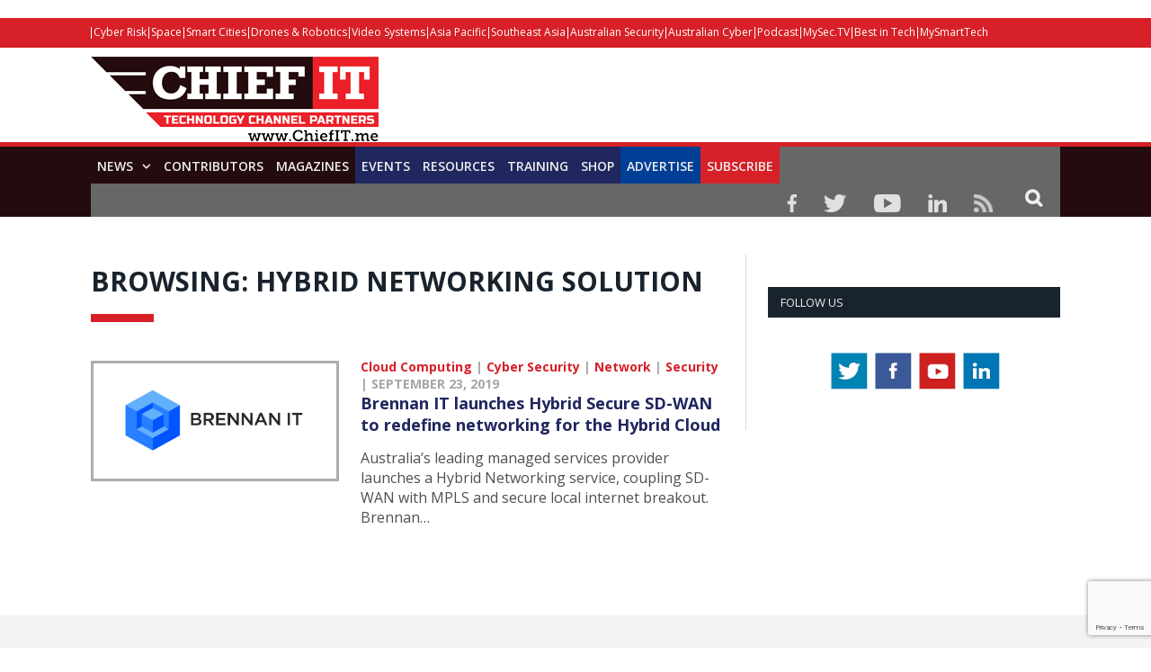

--- FILE ---
content_type: text/html; charset=utf-8
request_url: https://www.google.com/recaptcha/api2/anchor?ar=1&k=6LdZrzIrAAAAANJ301HMWstJ7fhFuEBJxrGg6uBp&co=aHR0cHM6Ly9jaGllZml0Lm1lOjQ0Mw..&hl=en&v=PoyoqOPhxBO7pBk68S4YbpHZ&size=invisible&anchor-ms=20000&execute-ms=30000&cb=gzl3zbwld5bu
body_size: 48865
content:
<!DOCTYPE HTML><html dir="ltr" lang="en"><head><meta http-equiv="Content-Type" content="text/html; charset=UTF-8">
<meta http-equiv="X-UA-Compatible" content="IE=edge">
<title>reCAPTCHA</title>
<style type="text/css">
/* cyrillic-ext */
@font-face {
  font-family: 'Roboto';
  font-style: normal;
  font-weight: 400;
  font-stretch: 100%;
  src: url(//fonts.gstatic.com/s/roboto/v48/KFO7CnqEu92Fr1ME7kSn66aGLdTylUAMa3GUBHMdazTgWw.woff2) format('woff2');
  unicode-range: U+0460-052F, U+1C80-1C8A, U+20B4, U+2DE0-2DFF, U+A640-A69F, U+FE2E-FE2F;
}
/* cyrillic */
@font-face {
  font-family: 'Roboto';
  font-style: normal;
  font-weight: 400;
  font-stretch: 100%;
  src: url(//fonts.gstatic.com/s/roboto/v48/KFO7CnqEu92Fr1ME7kSn66aGLdTylUAMa3iUBHMdazTgWw.woff2) format('woff2');
  unicode-range: U+0301, U+0400-045F, U+0490-0491, U+04B0-04B1, U+2116;
}
/* greek-ext */
@font-face {
  font-family: 'Roboto';
  font-style: normal;
  font-weight: 400;
  font-stretch: 100%;
  src: url(//fonts.gstatic.com/s/roboto/v48/KFO7CnqEu92Fr1ME7kSn66aGLdTylUAMa3CUBHMdazTgWw.woff2) format('woff2');
  unicode-range: U+1F00-1FFF;
}
/* greek */
@font-face {
  font-family: 'Roboto';
  font-style: normal;
  font-weight: 400;
  font-stretch: 100%;
  src: url(//fonts.gstatic.com/s/roboto/v48/KFO7CnqEu92Fr1ME7kSn66aGLdTylUAMa3-UBHMdazTgWw.woff2) format('woff2');
  unicode-range: U+0370-0377, U+037A-037F, U+0384-038A, U+038C, U+038E-03A1, U+03A3-03FF;
}
/* math */
@font-face {
  font-family: 'Roboto';
  font-style: normal;
  font-weight: 400;
  font-stretch: 100%;
  src: url(//fonts.gstatic.com/s/roboto/v48/KFO7CnqEu92Fr1ME7kSn66aGLdTylUAMawCUBHMdazTgWw.woff2) format('woff2');
  unicode-range: U+0302-0303, U+0305, U+0307-0308, U+0310, U+0312, U+0315, U+031A, U+0326-0327, U+032C, U+032F-0330, U+0332-0333, U+0338, U+033A, U+0346, U+034D, U+0391-03A1, U+03A3-03A9, U+03B1-03C9, U+03D1, U+03D5-03D6, U+03F0-03F1, U+03F4-03F5, U+2016-2017, U+2034-2038, U+203C, U+2040, U+2043, U+2047, U+2050, U+2057, U+205F, U+2070-2071, U+2074-208E, U+2090-209C, U+20D0-20DC, U+20E1, U+20E5-20EF, U+2100-2112, U+2114-2115, U+2117-2121, U+2123-214F, U+2190, U+2192, U+2194-21AE, U+21B0-21E5, U+21F1-21F2, U+21F4-2211, U+2213-2214, U+2216-22FF, U+2308-230B, U+2310, U+2319, U+231C-2321, U+2336-237A, U+237C, U+2395, U+239B-23B7, U+23D0, U+23DC-23E1, U+2474-2475, U+25AF, U+25B3, U+25B7, U+25BD, U+25C1, U+25CA, U+25CC, U+25FB, U+266D-266F, U+27C0-27FF, U+2900-2AFF, U+2B0E-2B11, U+2B30-2B4C, U+2BFE, U+3030, U+FF5B, U+FF5D, U+1D400-1D7FF, U+1EE00-1EEFF;
}
/* symbols */
@font-face {
  font-family: 'Roboto';
  font-style: normal;
  font-weight: 400;
  font-stretch: 100%;
  src: url(//fonts.gstatic.com/s/roboto/v48/KFO7CnqEu92Fr1ME7kSn66aGLdTylUAMaxKUBHMdazTgWw.woff2) format('woff2');
  unicode-range: U+0001-000C, U+000E-001F, U+007F-009F, U+20DD-20E0, U+20E2-20E4, U+2150-218F, U+2190, U+2192, U+2194-2199, U+21AF, U+21E6-21F0, U+21F3, U+2218-2219, U+2299, U+22C4-22C6, U+2300-243F, U+2440-244A, U+2460-24FF, U+25A0-27BF, U+2800-28FF, U+2921-2922, U+2981, U+29BF, U+29EB, U+2B00-2BFF, U+4DC0-4DFF, U+FFF9-FFFB, U+10140-1018E, U+10190-1019C, U+101A0, U+101D0-101FD, U+102E0-102FB, U+10E60-10E7E, U+1D2C0-1D2D3, U+1D2E0-1D37F, U+1F000-1F0FF, U+1F100-1F1AD, U+1F1E6-1F1FF, U+1F30D-1F30F, U+1F315, U+1F31C, U+1F31E, U+1F320-1F32C, U+1F336, U+1F378, U+1F37D, U+1F382, U+1F393-1F39F, U+1F3A7-1F3A8, U+1F3AC-1F3AF, U+1F3C2, U+1F3C4-1F3C6, U+1F3CA-1F3CE, U+1F3D4-1F3E0, U+1F3ED, U+1F3F1-1F3F3, U+1F3F5-1F3F7, U+1F408, U+1F415, U+1F41F, U+1F426, U+1F43F, U+1F441-1F442, U+1F444, U+1F446-1F449, U+1F44C-1F44E, U+1F453, U+1F46A, U+1F47D, U+1F4A3, U+1F4B0, U+1F4B3, U+1F4B9, U+1F4BB, U+1F4BF, U+1F4C8-1F4CB, U+1F4D6, U+1F4DA, U+1F4DF, U+1F4E3-1F4E6, U+1F4EA-1F4ED, U+1F4F7, U+1F4F9-1F4FB, U+1F4FD-1F4FE, U+1F503, U+1F507-1F50B, U+1F50D, U+1F512-1F513, U+1F53E-1F54A, U+1F54F-1F5FA, U+1F610, U+1F650-1F67F, U+1F687, U+1F68D, U+1F691, U+1F694, U+1F698, U+1F6AD, U+1F6B2, U+1F6B9-1F6BA, U+1F6BC, U+1F6C6-1F6CF, U+1F6D3-1F6D7, U+1F6E0-1F6EA, U+1F6F0-1F6F3, U+1F6F7-1F6FC, U+1F700-1F7FF, U+1F800-1F80B, U+1F810-1F847, U+1F850-1F859, U+1F860-1F887, U+1F890-1F8AD, U+1F8B0-1F8BB, U+1F8C0-1F8C1, U+1F900-1F90B, U+1F93B, U+1F946, U+1F984, U+1F996, U+1F9E9, U+1FA00-1FA6F, U+1FA70-1FA7C, U+1FA80-1FA89, U+1FA8F-1FAC6, U+1FACE-1FADC, U+1FADF-1FAE9, U+1FAF0-1FAF8, U+1FB00-1FBFF;
}
/* vietnamese */
@font-face {
  font-family: 'Roboto';
  font-style: normal;
  font-weight: 400;
  font-stretch: 100%;
  src: url(//fonts.gstatic.com/s/roboto/v48/KFO7CnqEu92Fr1ME7kSn66aGLdTylUAMa3OUBHMdazTgWw.woff2) format('woff2');
  unicode-range: U+0102-0103, U+0110-0111, U+0128-0129, U+0168-0169, U+01A0-01A1, U+01AF-01B0, U+0300-0301, U+0303-0304, U+0308-0309, U+0323, U+0329, U+1EA0-1EF9, U+20AB;
}
/* latin-ext */
@font-face {
  font-family: 'Roboto';
  font-style: normal;
  font-weight: 400;
  font-stretch: 100%;
  src: url(//fonts.gstatic.com/s/roboto/v48/KFO7CnqEu92Fr1ME7kSn66aGLdTylUAMa3KUBHMdazTgWw.woff2) format('woff2');
  unicode-range: U+0100-02BA, U+02BD-02C5, U+02C7-02CC, U+02CE-02D7, U+02DD-02FF, U+0304, U+0308, U+0329, U+1D00-1DBF, U+1E00-1E9F, U+1EF2-1EFF, U+2020, U+20A0-20AB, U+20AD-20C0, U+2113, U+2C60-2C7F, U+A720-A7FF;
}
/* latin */
@font-face {
  font-family: 'Roboto';
  font-style: normal;
  font-weight: 400;
  font-stretch: 100%;
  src: url(//fonts.gstatic.com/s/roboto/v48/KFO7CnqEu92Fr1ME7kSn66aGLdTylUAMa3yUBHMdazQ.woff2) format('woff2');
  unicode-range: U+0000-00FF, U+0131, U+0152-0153, U+02BB-02BC, U+02C6, U+02DA, U+02DC, U+0304, U+0308, U+0329, U+2000-206F, U+20AC, U+2122, U+2191, U+2193, U+2212, U+2215, U+FEFF, U+FFFD;
}
/* cyrillic-ext */
@font-face {
  font-family: 'Roboto';
  font-style: normal;
  font-weight: 500;
  font-stretch: 100%;
  src: url(//fonts.gstatic.com/s/roboto/v48/KFO7CnqEu92Fr1ME7kSn66aGLdTylUAMa3GUBHMdazTgWw.woff2) format('woff2');
  unicode-range: U+0460-052F, U+1C80-1C8A, U+20B4, U+2DE0-2DFF, U+A640-A69F, U+FE2E-FE2F;
}
/* cyrillic */
@font-face {
  font-family: 'Roboto';
  font-style: normal;
  font-weight: 500;
  font-stretch: 100%;
  src: url(//fonts.gstatic.com/s/roboto/v48/KFO7CnqEu92Fr1ME7kSn66aGLdTylUAMa3iUBHMdazTgWw.woff2) format('woff2');
  unicode-range: U+0301, U+0400-045F, U+0490-0491, U+04B0-04B1, U+2116;
}
/* greek-ext */
@font-face {
  font-family: 'Roboto';
  font-style: normal;
  font-weight: 500;
  font-stretch: 100%;
  src: url(//fonts.gstatic.com/s/roboto/v48/KFO7CnqEu92Fr1ME7kSn66aGLdTylUAMa3CUBHMdazTgWw.woff2) format('woff2');
  unicode-range: U+1F00-1FFF;
}
/* greek */
@font-face {
  font-family: 'Roboto';
  font-style: normal;
  font-weight: 500;
  font-stretch: 100%;
  src: url(//fonts.gstatic.com/s/roboto/v48/KFO7CnqEu92Fr1ME7kSn66aGLdTylUAMa3-UBHMdazTgWw.woff2) format('woff2');
  unicode-range: U+0370-0377, U+037A-037F, U+0384-038A, U+038C, U+038E-03A1, U+03A3-03FF;
}
/* math */
@font-face {
  font-family: 'Roboto';
  font-style: normal;
  font-weight: 500;
  font-stretch: 100%;
  src: url(//fonts.gstatic.com/s/roboto/v48/KFO7CnqEu92Fr1ME7kSn66aGLdTylUAMawCUBHMdazTgWw.woff2) format('woff2');
  unicode-range: U+0302-0303, U+0305, U+0307-0308, U+0310, U+0312, U+0315, U+031A, U+0326-0327, U+032C, U+032F-0330, U+0332-0333, U+0338, U+033A, U+0346, U+034D, U+0391-03A1, U+03A3-03A9, U+03B1-03C9, U+03D1, U+03D5-03D6, U+03F0-03F1, U+03F4-03F5, U+2016-2017, U+2034-2038, U+203C, U+2040, U+2043, U+2047, U+2050, U+2057, U+205F, U+2070-2071, U+2074-208E, U+2090-209C, U+20D0-20DC, U+20E1, U+20E5-20EF, U+2100-2112, U+2114-2115, U+2117-2121, U+2123-214F, U+2190, U+2192, U+2194-21AE, U+21B0-21E5, U+21F1-21F2, U+21F4-2211, U+2213-2214, U+2216-22FF, U+2308-230B, U+2310, U+2319, U+231C-2321, U+2336-237A, U+237C, U+2395, U+239B-23B7, U+23D0, U+23DC-23E1, U+2474-2475, U+25AF, U+25B3, U+25B7, U+25BD, U+25C1, U+25CA, U+25CC, U+25FB, U+266D-266F, U+27C0-27FF, U+2900-2AFF, U+2B0E-2B11, U+2B30-2B4C, U+2BFE, U+3030, U+FF5B, U+FF5D, U+1D400-1D7FF, U+1EE00-1EEFF;
}
/* symbols */
@font-face {
  font-family: 'Roboto';
  font-style: normal;
  font-weight: 500;
  font-stretch: 100%;
  src: url(//fonts.gstatic.com/s/roboto/v48/KFO7CnqEu92Fr1ME7kSn66aGLdTylUAMaxKUBHMdazTgWw.woff2) format('woff2');
  unicode-range: U+0001-000C, U+000E-001F, U+007F-009F, U+20DD-20E0, U+20E2-20E4, U+2150-218F, U+2190, U+2192, U+2194-2199, U+21AF, U+21E6-21F0, U+21F3, U+2218-2219, U+2299, U+22C4-22C6, U+2300-243F, U+2440-244A, U+2460-24FF, U+25A0-27BF, U+2800-28FF, U+2921-2922, U+2981, U+29BF, U+29EB, U+2B00-2BFF, U+4DC0-4DFF, U+FFF9-FFFB, U+10140-1018E, U+10190-1019C, U+101A0, U+101D0-101FD, U+102E0-102FB, U+10E60-10E7E, U+1D2C0-1D2D3, U+1D2E0-1D37F, U+1F000-1F0FF, U+1F100-1F1AD, U+1F1E6-1F1FF, U+1F30D-1F30F, U+1F315, U+1F31C, U+1F31E, U+1F320-1F32C, U+1F336, U+1F378, U+1F37D, U+1F382, U+1F393-1F39F, U+1F3A7-1F3A8, U+1F3AC-1F3AF, U+1F3C2, U+1F3C4-1F3C6, U+1F3CA-1F3CE, U+1F3D4-1F3E0, U+1F3ED, U+1F3F1-1F3F3, U+1F3F5-1F3F7, U+1F408, U+1F415, U+1F41F, U+1F426, U+1F43F, U+1F441-1F442, U+1F444, U+1F446-1F449, U+1F44C-1F44E, U+1F453, U+1F46A, U+1F47D, U+1F4A3, U+1F4B0, U+1F4B3, U+1F4B9, U+1F4BB, U+1F4BF, U+1F4C8-1F4CB, U+1F4D6, U+1F4DA, U+1F4DF, U+1F4E3-1F4E6, U+1F4EA-1F4ED, U+1F4F7, U+1F4F9-1F4FB, U+1F4FD-1F4FE, U+1F503, U+1F507-1F50B, U+1F50D, U+1F512-1F513, U+1F53E-1F54A, U+1F54F-1F5FA, U+1F610, U+1F650-1F67F, U+1F687, U+1F68D, U+1F691, U+1F694, U+1F698, U+1F6AD, U+1F6B2, U+1F6B9-1F6BA, U+1F6BC, U+1F6C6-1F6CF, U+1F6D3-1F6D7, U+1F6E0-1F6EA, U+1F6F0-1F6F3, U+1F6F7-1F6FC, U+1F700-1F7FF, U+1F800-1F80B, U+1F810-1F847, U+1F850-1F859, U+1F860-1F887, U+1F890-1F8AD, U+1F8B0-1F8BB, U+1F8C0-1F8C1, U+1F900-1F90B, U+1F93B, U+1F946, U+1F984, U+1F996, U+1F9E9, U+1FA00-1FA6F, U+1FA70-1FA7C, U+1FA80-1FA89, U+1FA8F-1FAC6, U+1FACE-1FADC, U+1FADF-1FAE9, U+1FAF0-1FAF8, U+1FB00-1FBFF;
}
/* vietnamese */
@font-face {
  font-family: 'Roboto';
  font-style: normal;
  font-weight: 500;
  font-stretch: 100%;
  src: url(//fonts.gstatic.com/s/roboto/v48/KFO7CnqEu92Fr1ME7kSn66aGLdTylUAMa3OUBHMdazTgWw.woff2) format('woff2');
  unicode-range: U+0102-0103, U+0110-0111, U+0128-0129, U+0168-0169, U+01A0-01A1, U+01AF-01B0, U+0300-0301, U+0303-0304, U+0308-0309, U+0323, U+0329, U+1EA0-1EF9, U+20AB;
}
/* latin-ext */
@font-face {
  font-family: 'Roboto';
  font-style: normal;
  font-weight: 500;
  font-stretch: 100%;
  src: url(//fonts.gstatic.com/s/roboto/v48/KFO7CnqEu92Fr1ME7kSn66aGLdTylUAMa3KUBHMdazTgWw.woff2) format('woff2');
  unicode-range: U+0100-02BA, U+02BD-02C5, U+02C7-02CC, U+02CE-02D7, U+02DD-02FF, U+0304, U+0308, U+0329, U+1D00-1DBF, U+1E00-1E9F, U+1EF2-1EFF, U+2020, U+20A0-20AB, U+20AD-20C0, U+2113, U+2C60-2C7F, U+A720-A7FF;
}
/* latin */
@font-face {
  font-family: 'Roboto';
  font-style: normal;
  font-weight: 500;
  font-stretch: 100%;
  src: url(//fonts.gstatic.com/s/roboto/v48/KFO7CnqEu92Fr1ME7kSn66aGLdTylUAMa3yUBHMdazQ.woff2) format('woff2');
  unicode-range: U+0000-00FF, U+0131, U+0152-0153, U+02BB-02BC, U+02C6, U+02DA, U+02DC, U+0304, U+0308, U+0329, U+2000-206F, U+20AC, U+2122, U+2191, U+2193, U+2212, U+2215, U+FEFF, U+FFFD;
}
/* cyrillic-ext */
@font-face {
  font-family: 'Roboto';
  font-style: normal;
  font-weight: 900;
  font-stretch: 100%;
  src: url(//fonts.gstatic.com/s/roboto/v48/KFO7CnqEu92Fr1ME7kSn66aGLdTylUAMa3GUBHMdazTgWw.woff2) format('woff2');
  unicode-range: U+0460-052F, U+1C80-1C8A, U+20B4, U+2DE0-2DFF, U+A640-A69F, U+FE2E-FE2F;
}
/* cyrillic */
@font-face {
  font-family: 'Roboto';
  font-style: normal;
  font-weight: 900;
  font-stretch: 100%;
  src: url(//fonts.gstatic.com/s/roboto/v48/KFO7CnqEu92Fr1ME7kSn66aGLdTylUAMa3iUBHMdazTgWw.woff2) format('woff2');
  unicode-range: U+0301, U+0400-045F, U+0490-0491, U+04B0-04B1, U+2116;
}
/* greek-ext */
@font-face {
  font-family: 'Roboto';
  font-style: normal;
  font-weight: 900;
  font-stretch: 100%;
  src: url(//fonts.gstatic.com/s/roboto/v48/KFO7CnqEu92Fr1ME7kSn66aGLdTylUAMa3CUBHMdazTgWw.woff2) format('woff2');
  unicode-range: U+1F00-1FFF;
}
/* greek */
@font-face {
  font-family: 'Roboto';
  font-style: normal;
  font-weight: 900;
  font-stretch: 100%;
  src: url(//fonts.gstatic.com/s/roboto/v48/KFO7CnqEu92Fr1ME7kSn66aGLdTylUAMa3-UBHMdazTgWw.woff2) format('woff2');
  unicode-range: U+0370-0377, U+037A-037F, U+0384-038A, U+038C, U+038E-03A1, U+03A3-03FF;
}
/* math */
@font-face {
  font-family: 'Roboto';
  font-style: normal;
  font-weight: 900;
  font-stretch: 100%;
  src: url(//fonts.gstatic.com/s/roboto/v48/KFO7CnqEu92Fr1ME7kSn66aGLdTylUAMawCUBHMdazTgWw.woff2) format('woff2');
  unicode-range: U+0302-0303, U+0305, U+0307-0308, U+0310, U+0312, U+0315, U+031A, U+0326-0327, U+032C, U+032F-0330, U+0332-0333, U+0338, U+033A, U+0346, U+034D, U+0391-03A1, U+03A3-03A9, U+03B1-03C9, U+03D1, U+03D5-03D6, U+03F0-03F1, U+03F4-03F5, U+2016-2017, U+2034-2038, U+203C, U+2040, U+2043, U+2047, U+2050, U+2057, U+205F, U+2070-2071, U+2074-208E, U+2090-209C, U+20D0-20DC, U+20E1, U+20E5-20EF, U+2100-2112, U+2114-2115, U+2117-2121, U+2123-214F, U+2190, U+2192, U+2194-21AE, U+21B0-21E5, U+21F1-21F2, U+21F4-2211, U+2213-2214, U+2216-22FF, U+2308-230B, U+2310, U+2319, U+231C-2321, U+2336-237A, U+237C, U+2395, U+239B-23B7, U+23D0, U+23DC-23E1, U+2474-2475, U+25AF, U+25B3, U+25B7, U+25BD, U+25C1, U+25CA, U+25CC, U+25FB, U+266D-266F, U+27C0-27FF, U+2900-2AFF, U+2B0E-2B11, U+2B30-2B4C, U+2BFE, U+3030, U+FF5B, U+FF5D, U+1D400-1D7FF, U+1EE00-1EEFF;
}
/* symbols */
@font-face {
  font-family: 'Roboto';
  font-style: normal;
  font-weight: 900;
  font-stretch: 100%;
  src: url(//fonts.gstatic.com/s/roboto/v48/KFO7CnqEu92Fr1ME7kSn66aGLdTylUAMaxKUBHMdazTgWw.woff2) format('woff2');
  unicode-range: U+0001-000C, U+000E-001F, U+007F-009F, U+20DD-20E0, U+20E2-20E4, U+2150-218F, U+2190, U+2192, U+2194-2199, U+21AF, U+21E6-21F0, U+21F3, U+2218-2219, U+2299, U+22C4-22C6, U+2300-243F, U+2440-244A, U+2460-24FF, U+25A0-27BF, U+2800-28FF, U+2921-2922, U+2981, U+29BF, U+29EB, U+2B00-2BFF, U+4DC0-4DFF, U+FFF9-FFFB, U+10140-1018E, U+10190-1019C, U+101A0, U+101D0-101FD, U+102E0-102FB, U+10E60-10E7E, U+1D2C0-1D2D3, U+1D2E0-1D37F, U+1F000-1F0FF, U+1F100-1F1AD, U+1F1E6-1F1FF, U+1F30D-1F30F, U+1F315, U+1F31C, U+1F31E, U+1F320-1F32C, U+1F336, U+1F378, U+1F37D, U+1F382, U+1F393-1F39F, U+1F3A7-1F3A8, U+1F3AC-1F3AF, U+1F3C2, U+1F3C4-1F3C6, U+1F3CA-1F3CE, U+1F3D4-1F3E0, U+1F3ED, U+1F3F1-1F3F3, U+1F3F5-1F3F7, U+1F408, U+1F415, U+1F41F, U+1F426, U+1F43F, U+1F441-1F442, U+1F444, U+1F446-1F449, U+1F44C-1F44E, U+1F453, U+1F46A, U+1F47D, U+1F4A3, U+1F4B0, U+1F4B3, U+1F4B9, U+1F4BB, U+1F4BF, U+1F4C8-1F4CB, U+1F4D6, U+1F4DA, U+1F4DF, U+1F4E3-1F4E6, U+1F4EA-1F4ED, U+1F4F7, U+1F4F9-1F4FB, U+1F4FD-1F4FE, U+1F503, U+1F507-1F50B, U+1F50D, U+1F512-1F513, U+1F53E-1F54A, U+1F54F-1F5FA, U+1F610, U+1F650-1F67F, U+1F687, U+1F68D, U+1F691, U+1F694, U+1F698, U+1F6AD, U+1F6B2, U+1F6B9-1F6BA, U+1F6BC, U+1F6C6-1F6CF, U+1F6D3-1F6D7, U+1F6E0-1F6EA, U+1F6F0-1F6F3, U+1F6F7-1F6FC, U+1F700-1F7FF, U+1F800-1F80B, U+1F810-1F847, U+1F850-1F859, U+1F860-1F887, U+1F890-1F8AD, U+1F8B0-1F8BB, U+1F8C0-1F8C1, U+1F900-1F90B, U+1F93B, U+1F946, U+1F984, U+1F996, U+1F9E9, U+1FA00-1FA6F, U+1FA70-1FA7C, U+1FA80-1FA89, U+1FA8F-1FAC6, U+1FACE-1FADC, U+1FADF-1FAE9, U+1FAF0-1FAF8, U+1FB00-1FBFF;
}
/* vietnamese */
@font-face {
  font-family: 'Roboto';
  font-style: normal;
  font-weight: 900;
  font-stretch: 100%;
  src: url(//fonts.gstatic.com/s/roboto/v48/KFO7CnqEu92Fr1ME7kSn66aGLdTylUAMa3OUBHMdazTgWw.woff2) format('woff2');
  unicode-range: U+0102-0103, U+0110-0111, U+0128-0129, U+0168-0169, U+01A0-01A1, U+01AF-01B0, U+0300-0301, U+0303-0304, U+0308-0309, U+0323, U+0329, U+1EA0-1EF9, U+20AB;
}
/* latin-ext */
@font-face {
  font-family: 'Roboto';
  font-style: normal;
  font-weight: 900;
  font-stretch: 100%;
  src: url(//fonts.gstatic.com/s/roboto/v48/KFO7CnqEu92Fr1ME7kSn66aGLdTylUAMa3KUBHMdazTgWw.woff2) format('woff2');
  unicode-range: U+0100-02BA, U+02BD-02C5, U+02C7-02CC, U+02CE-02D7, U+02DD-02FF, U+0304, U+0308, U+0329, U+1D00-1DBF, U+1E00-1E9F, U+1EF2-1EFF, U+2020, U+20A0-20AB, U+20AD-20C0, U+2113, U+2C60-2C7F, U+A720-A7FF;
}
/* latin */
@font-face {
  font-family: 'Roboto';
  font-style: normal;
  font-weight: 900;
  font-stretch: 100%;
  src: url(//fonts.gstatic.com/s/roboto/v48/KFO7CnqEu92Fr1ME7kSn66aGLdTylUAMa3yUBHMdazQ.woff2) format('woff2');
  unicode-range: U+0000-00FF, U+0131, U+0152-0153, U+02BB-02BC, U+02C6, U+02DA, U+02DC, U+0304, U+0308, U+0329, U+2000-206F, U+20AC, U+2122, U+2191, U+2193, U+2212, U+2215, U+FEFF, U+FFFD;
}

</style>
<link rel="stylesheet" type="text/css" href="https://www.gstatic.com/recaptcha/releases/PoyoqOPhxBO7pBk68S4YbpHZ/styles__ltr.css">
<script nonce="7pkg6FsYxagOjG3o9lHDnw" type="text/javascript">window['__recaptcha_api'] = 'https://www.google.com/recaptcha/api2/';</script>
<script type="text/javascript" src="https://www.gstatic.com/recaptcha/releases/PoyoqOPhxBO7pBk68S4YbpHZ/recaptcha__en.js" nonce="7pkg6FsYxagOjG3o9lHDnw">
      
    </script></head>
<body><div id="rc-anchor-alert" class="rc-anchor-alert"></div>
<input type="hidden" id="recaptcha-token" value="[base64]">
<script type="text/javascript" nonce="7pkg6FsYxagOjG3o9lHDnw">
      recaptcha.anchor.Main.init("[\x22ainput\x22,[\x22bgdata\x22,\x22\x22,\[base64]/[base64]/MjU1Ong/[base64]/[base64]/[base64]/[base64]/[base64]/[base64]/[base64]/[base64]/[base64]/[base64]/[base64]/[base64]/[base64]/[base64]/[base64]\\u003d\x22,\[base64]\\u003d\\u003d\x22,\x22w5zDo2/[base64]/[base64]/ClMOXwqHDlAM+w5DDtW7Cl8Okw44CwrjCoSRgSsKPKcKyw7nCrMOSFRPCvGRXw5TCtcOowqlFw4zDhF3DkcKgYjkFIjEQaDsfScKmw5jCgV9KZsO3w4suDsKiflbCocO5wqrCnsOFwr5WAnIZH2o/dwZ0WMOqw7Y+BA/Cm8OBBcOKw6QJcGnDrhfCm3/CscKxwoDDpVl/VGoHw4dpGAzDjQtewpc+F8KHw5PDhUTCh8OHw7FlwoXCncK3QsKgcVXCgsOYw5PDm8OgcMOAw6PCkcKcw40XwrQ0wrVxwo/CrsOsw4kXwq/[base64]/TcOdUDTCjcKYLhDDoMONLsKKw6NMwpLDpTnDgl/CuibCknHCuH3DosK8DA8Sw4NLw4QYAsK8UcKSNxt+JBzCjj/DkRnDtlzDvGbDrcK5woFfwonCoMKtHHHDpirCm8KSCTTCm3TDtsKtw7kXBsKBEGgpw4PCgF7DvQzDrcKKc8OhwqfDnC8GTkPCsjPDi0bCjjIASyDChcOmwroBw5TDrMK9bQ/[base64]/CnhHClsOrLMOkw7doATUYwqDCszpjQT3DiCkVQgQgw5YIw4nDksOBw51UJAsLAQEMwqjDr2vCgkM2FcK/ADDDt8KqSxbDoAHDl8KHdCxPTcKww7bDumgaw5rCocO7WMOkw6LCr8OJw51dw7bDhMOxYGnCvBlvwonDm8KYw5RDcl/DrMKFVsOEw7UfF8KPw5bCj8ONwp3Cr8O9OMKYwpHDnMKnMV0dEFFNemhVwp1gVkNwKnl3K8KQCMKdXWTDj8KcFxw7wqHDhwfDocO0KMOLOcK6wobCiVh2EAxLwosXBMKNwo4gXMOwwobDtHTCjHc/wqnDmTt9w714dWZGw7LDhsO+G33Cr8K1GMOicsKqLcOMw77CvH3DlMK4WMOZKUHDmHzCg8O5wr/[base64]/[base64]/DrMO3Uisvw4/Cql3CvhvDlcKsQUUrwp/ClUImw6HCgxtdZ3bDk8KBw5kdwr/CiMKOwpE3wo9HG8OtwoHDiWnDgcO7w7nDvcOdwoIYwpEuWGLCgDVGw5RQw4xuBA3CoC4tBcOUSxFrViTDncKSwprCtnjDsMO7w5NHXsKEfcKlwoQ5w7TDhsKYTsKNw78ew6cZw4pbUF/DpD9owrsiw7oBwrnDlcOmD8Oow4fDkTcgw6sZUcO8R3fCujdXw6kReVx2w7vClkAWfMKtasOJU8KzAcOPSBjCrgbDqMKaHMKECCDCg1nDhcK/OcOFw5ltAsKyS8KbwoTCscKhwopMfMO0wqrCvhPDh8O6w7rDkcOKP2IPHzrDknTDmSArJ8KqQxzDosKCw7AULyoNwoHDuMKPdS/CoV1dw6rCnxlGcsK6csOGw4xpwrldVhUEwo7DvXfCosKeW0hVQUYYZEXDt8O/TQ7ChjjCj3xhdMOOw5PDmMKzWSo5wqsdwpzDthMdXx3DrDU6wqlDwp9fV3Q5N8OQwqnCisKmwoVhw5DDu8KVbAXCt8Onwohkwr/CkWPCqcO/HT7Ct8Kuw6cUw5YDwpLClMKawoYfw6DCkkDDp8O1wqs/[base64]/w5PDv0A7w4pFw4nDjcOkwqZkwonCmcKMH8KNY8K6GcKnH3LDuXNWwpDDlUNpTCDDv8OEBWcCEMKcNcKOwrZHe1nDq8KqK8OhehbDpXvCgcOOwoDCun0iwqF5wr0Dw6vDrnfDt8KvDRh5wqoSwq/CiMK9wpLCjcK7wqlswpLClcKbw7vDjMKqwrPDpDTCoUVkJx0Wwq3DncOlw7MxQEAycRjDhwYsOsK/w5E3w5rDm8Kkw6rDlsOhw7w/w5kGEsOdwoQFw4VnDcOtwp7CqnLCi8OAw73CtsOdHMKpbcOfwotrC8OldsO1WV7Cn8Kcw7bDryrCksK6wpQbwpHCjMKNwqDCn0VrwrHDocO/GcKcYMOKO8O+M8OHw7dxwrfCpsObw6fCjcKaw53Dj8OJOMK8w6wBw412XMK9w4ghwp7DpiwcXXo4w6NRwopcCh1nRcOqwqDCocKbw5bCrCjDuSI0dMOYesKBEMOLw6nCisO/cgjDoUtxPCnDn8OVMsO+DUspVMO3P3jDlMOyBcKTw7zCgsOhMcKgw4bDumTDgArChlnDosOxw5fDkMKYF2kVDVlnNTDCgMOsw5XCqsOTwqbDvcKRbsKYDxFCLW5wwrAXZcKBDhjDrcOOw5gpwpzDhwESw5LCr8KTw4fDly3Du8K/[base64]/CtsK3QsKwUcKXIsKKCF7DinPDksOhSsKTPjJewpthwrPDvEDDhE1MW8K+NEjCuX45wrksNU7DiB3Ci2jDknnDlMOuw6rCmsOEwoDCuSTDnHvDhMORwodrPMKqw78/w7TDsWt0wppKKR3DknfDhMKBwogBLFzCkQ3DscKLVRvDom1DD10gw5QjM8Kywr7CpsOycsOZOhR6ST4TwqB3w6nCvcOgBlhTXcK4w5Yiw65FH2wFHS/DgMKQSAsedQLDiMOEw4HDmWXCn8O+dC1OBwvDqMO0JQLCt8Otw47DiFjDgg0vYsKCw5tuw6DDiQkKwojDp3pBIcK9w5dVwqdlw6pzC8K7U8KdIsOBeMK6w7UEwpcFw7ciZ8OqIMOeAsOlw5DCtcKNw4DDnFpEwr7DuGUHXMOdfcKHTcK0esOTMQ91WcOvw4zDqsOjwo/CvMKWYnoWT8KPW1hewr7DusKMwrLCgsK5H8OoFgZmbwknUX5STMKed8K6woDCusKuwp8Xw4jClMK4w4IqXcOeRMOxXMOrw6wlw4fCt8OEwr3Dj8OiwrkaPEzCuFDCvsOeUCXChMK6w5LCkAnDkEjCkcKKw5N/[base64]/w5spbB3DtxbCmhPDrMKuRcOxw7dbwqQqGMK7U21tw6leTFZ2wqPCncOcIcKtERDDizTCs8KJwozCsClMwrPCr3DDl3gGBk7DpzQicDfDtMO1E8OxwpkOw4Uzw5cccRFhDi/CqcK0w6zCpkBcw7nCoBnDtBXCu8KIw5oWDXcNA8KawoHChsOSHsOIw4oTwoA2w64EQ8K1wrV5w7wnwoZCJ8OmFSN/f8Kuw4drwpXDrMODw6Uhw4bDlVHDmh/CuMOvAXxlCcOGb8KrJW4Sw6VXwpZSw5Q5wpEtwqDCvS3DhsObI8Kfw5BEwpfDpsK9asKtw67DsVN0QDPDl2zCucKXBcKmEsOYOxRMw7MAw5rDpkYFw6XDkDlMRMOVTW/DpsOqdsKNVn4US8Oew7MmwqIlw4fChUHDrCFgw4k8aVvCg8K9w6DDrMK3wp46ZjkIw5FgwpTDrsOSw44iw7MLwrDCjAIWw6Zwwpd8w7wjwp5+w5LDm8KVNkbDomRjwq8sbgoOwq3CpMOlGsKqMUHDt8KIUMKwwpbDtsOjB8K+w6/CqMOOwq47w4UJH8O9w5EPwrFcB2kDMGlaXMOOZE/CpMOibMOEa8ODwrJNwrcsaCwBPcOJwojDv3wcecKFwqbCpcOswoPCmXwuwrjDgHhBwo9pw5pyw5/[base64]/[base64]/Cm8K5OMOFw6XDnnvDhsOxTcKvGHICw5jCqsOWYU4saMK5Uzcbw6sNwqQdw4Q6WsOjC23Cr8K8w5w1ScKlcxpww7cEwobCoBsQUMO/EXnCksKCNkPCnMOAFClAwr5Ww5JAfcK1wqvCvcOaPsOUXQJYw5fCmcOVwq4FEMKhw419w4PDoX0kA8OQLzTDuMOhbwzDumfCsEHCkMK3wr7ChMKsADjCrMOMJgk5woYhDRlYw78fUFPCgRnDnB0sN8OdB8KFw7TDr3TDtMOSwo/DhVnDsFTDn1vCucOpw5luw7pGMkoLOcKewonCqwnCjMOSwpnDtidQAHhhYBLDvWBew7XDmyxbwr1kH2rCh8Kqw4TDisO5Q1XCnQzCgcKtT8KpDUAqwqbDi8OswqnCmkobDsOaKcOmwpvCtnDChiDDtmPCqzzClyFaAsK9Pkt/[base64]/CksOyMMKIeT3DjDkhwrosT8Kwwp/CocKxwqkVwrVjMkjDq0bCuizDj1PCvzgSw5wVXmRoMHg7w5tKYMORw4zDjEbDpMO/USDDrhDCizXCrkFQQ2E0eDcsw7YhJsKWTMOIw4d2X3fClsO3w7XDuRXCrcKObgRWKizDosKTwoExw7QrwqrDiWlQEsKUOMKwUlzCq1o+wo7DkMOawrkFwopCXMOvw7RAw5YOwrUzd8Kdw4nCucKfPsO/[base64]/CgRUHUMK2wqbCuXtqCzzCmQIjwp47LcKmfAJZSk3CsmAHw5QeworCs1LChgMqwokBN0PCiyHCiMKWwq4FN3fDjMOBwpvCjsOfwo0zd8OhIyjCjcO2RF1/[base64]/CtyYJRsOiwqnDrMO0w4cXVcOXFcKSw5Ycw40eDMKGwoTDrRjDvBLCh8OxRjDDpsK/[base64]/[base64]/CcKewqwBw6TDiCBsw7IpYcO2w5nCpMKLVXnDhEkFwrXCqGQzw6xHVATDphjCjsORw4DCtzDDnQPCjwwnbMK0woXDicKFw4nCrQkew4zDgMOXWhvCncOUw7jCjMOhCx9PwonDjhc/P1QDw63DgsOSw5fDrEFVJ0vDigfDksOEKsKrJFRAw4XDlsKiWcKwwpJ8w4d5wrfCpU/Cqkc/ER/Cj8KMQsOvw60Swo/Ctk3DlQUHwpDCg3/CvsO3fFwsOCl0bGDDpyV/w7TDp2bDq8O8w5rCsw7DhsOSO8KUwpzCrcOYIcOwBTvDrzYKWcOuXmzDssOqQcKkMcK0w6fCrMKPwpQSwrjCnE3DnBRJfWloI17Ci2nDg8OVQ8KVwrDDlcKlwp3ClMKLwoIqYQEOOERwTX4CfMOcw5XChA/DoUY+wrhjw4vDmcK2w405w73CsMOQQQ4Ewpgcb8KXRgPDmMOmCsKXWypqw5jDthTCtcKOfGc5NcObwrPCjT01woPDpsOdwpNTw57Cli1TNMKxY8OpEmLDisKHR2AGwo0EVMOoAH3DllBYwp47woUZwo8BRCDDtBTCnGnCrwLDpHbDucOrKzt/dhxhwrzDjmhpw47ChsObwqMbwoPDhsK8Zlw1wrVOwp5QZcK/[base64]/CqcOCw5PCjUXCpV5Efn9yw6rCmxkxw49aC8KPwqovEcOeHQJyXnITS8KGw73Cgg4LBsKrw5FkesOtWMOCwo3Dk2EPw6DCsMKcwoZXw5MEQsOKwpLCgFbCusKWwonDt8OWd8K0awPDgSbCuybDsMKtwp/[base64]/wr7DpjTDoF7DkS8/wqjDkzfDnnUMMsOkC8KuwqPDujzDhiPDjcKcwoMYwoVXN8Ojw5wWwqskRcKXw6IgLMO8SHBhE8OkL8OrSiRdw4ZKwprCo8Ouw6d8wo7Cn2jDsCpjMk/CpR/Cg8Kjwq8tw5jDtyjClyAewp7CusKZw4vCjgIMwqnDq3jCkcK2dMKpw6vDo8KtwqHDnxIZwqRYwp7Ds8KuRsKewpLCgy0QCA1xe8K8wqNWSCogwoBQcsKVw67CpcODGgrDs8KfWMKSbsKsGVMowr/[base64]/CjsOKYcO0ICbDrcKAwphcw7IMw78Iw4ALwpd3woVmw6B+J1x7wrouBXI8ZR3Cl34Nw6fDn8KZw6LCvMKQF8OcEMKgwrBUw51mZUrDkzkMOmcBwo3DjRAdw7vCicKew6IqBjpbwpbDqMKMTXXDmsKdBsKmKj/[base64]/w6IQW8KBw44bQ0HDlAIKAAzCqB/CpBc5w5fCuT7DkMKyw7bCpyE2Z8O2Uik5NMO4R8OGwpLDkMO5w4B0wr3DqMOBChDDvkFBw5/DgnRfV8KAwrFgwrjCjx3Ci3ZLUgJkwqTDn8OHwoRNwqkbworCn8KQJHLCscKKwrs8w4wIGMOFSCDCncORwoLCgMKFwo3DmmQCw5vDg0U+wroncxzCusKxFi1HehY7O8O2c8O/HXMkOcKrwqTDhGhzw6sLH0/DqmVdw6PDsEnDm8KGcUVQw5/ColNkwpPCnwNnQ3fDhTPCmF7CnMOIwr7DqMO/W0/Dsi3DocOqJx1uw7vCg3Ncwpp4asOpM8OiZjZlw4VlUMKAAEwVwqhgwq3Dm8KwBsOEUR/DrlHCrAzCsHrCgMOkw5PDjcOjwqF8NcORDwJ9XAwSIgDDjXHCqSDDinrCkW1ZIsK0EMOCw7fCowfCvk/ClsONbCbDpMKTM8O9wrjDjMKTVMOHN8O1w4sbJRodw7fDriTCk8Knw7PDjBbCkiHDoxdqw5fCpcOrwqIfQsKew4rCmGjDjMKILVvCqcOvwpF/aiFVTsOzLUE9woZJb8Knwr3DuMKkKcOUw6zCn8OKw6rCuhczwpF1wp1cw4/CjsO/H27CgkjDuMKLdxxIwpxfwol9E8KfdR4ewrnCncOcw5IUPl59SMKrQMO8f8KJfzI2w7JZw6NkZ8K3J8K9IcOJWsOYw4Fdw6fCgcKbw5XCkHAPHMOQw60Aw7PChMKmwrA7wqp6JkpGTcOyw7MKw4wFTA/CqHzDtsOLLzXDkMO4wr7CmBbDvwNtVAwGBGrChGTClsKpYhRDwrLDrcO5IQk+KsOmKF0swoJrw5tTF8OTw77CvBUxwq0CAULCqxvDtcOBw4ghZcOAVcOpw5cbaiDDj8KPwp3Dt8Ktw7/[base64]/w5R7HsOiRMO7w4bDuwwPwofDncKCVMKcwo1GB0YPwrFdw7fCocObw7jCowjCmMORQj3Cn8OHwqHDsWgVw60Xwpk8T8KZw7MVwqLChyoGRwFrwpDDnkrCklIBwoAEw7/[base64]/DosOXB8Otw6RVw5bCq8KTfsOYXsOfXh9EwqkNH8KcwrZHw73CpG3DpMKbFcKdwonCp0bDgz/[base64]/woLCkSM+w4wQOU9zfX4LE8KAM8KPwp44wonCtsKqwqJ9UsK5w79AVMOow4kTfH08wp06w4/CuMO7N8KdwonDisO/w4bCu8OFe0xuTX3CiSNqb8OLwpDDp2jClALDiEfCvcOTw7t3BHjDsy7DlMKJasKZw64ow4tRw7HCpMOdw5kwYAXCpSloSBUMwrXDk8KYMsO3wp/[base64]/DshHCuTTDmcO2RCbCmMOOR1DDmsKRw7M6wrfChiN1woTCl3vCpmzDhsOQw6TDkloiw73DvcK/wqjDhFLCusKAw4vDucO9WcK5PAskOsOEd0lHOGEvw5shw7vDuAbChl3Dm8ObJQfDpxTCi8OhCMKtwrLCmcO2w7UvwrDDjX7CkUgfYmYZw7DDqh/CkMOiw5HCq8KxdsOrwqQpOgZpwq0oB3Z3Dz5yIsOzPBvDisKZcVEvwo8OwovDusKiTMO4Tj3Chytjw4YlDH7CmlAcXsOUwofDqEfCtlldcMKtdgJtwo7CkHtGw4ZvEsKDwqbCgMOZfsOcw4XCvE3DiW5Sw401wo7DssOZwphIPMKAw7zDocKIw4I2CcK3fsO7LlPCkA/[base64]/CiMKCS3DDksO1wrTCumo+XcOXPEI2FMOtPgvCocO/YMKHTMKiC1bCrm7CjMKdZhQUUg97wo4YaQtLw7zCnBHClxPDkQXCujxsMsOkNXQ5w6BLwozDv8KWw6vDm8K9Zy1bw6zDnAtRw4ALRjgHTTLCnlrCunXCscOYwokcw4DDv8Ozw55ZOzUdTsOAw5PCpC/Du0jCt8OGfcKgwqzCi3bCmcKvOsKvw6wwGAAKecOEw414LBfDkcOAIsKZw47DmEkqUA7DviEmwowAwq/DpirCpWcCw7jDvMOjw60jwpDDom5dOsKoRkc+w4ZgRMKSIz7DmsK0PznDhVtiwo5KR8O6P8Oqw4g/VMOfS3vDpQtGw6USwqNgCT5icMOkZMK8wo4WYsKyQMOkRAErwrHCjULDjcKXw49/[base64]/DrTIOOCrCvgxmw4jDicOsM2cqGVZ5w5/Dp8OhwpluYcO+acKwKVEawpPCscOjwobCl8KpeDfChsKLwpx1w6DCnSAxF8KCw7VtBwHDqMOpDsKjHVTCgDgESUIXUcOZYsOawqEHE8OYwpTCnxFRw7/[base64]/DrmXDjVDCq27DhcOGw4Myw6jCrsOBw5s0w64fTW0EwokyH8OoasOtIsKAwo8ew4kyw7/ClgjDm8KqSMO8w6/CtcOFw4NIb0bCihXCoMOdwrnDuQI/ZiBawpR7CcKTw7xXc8O/wqRTwpp8ecOmGwhpwpTDssK/DsOzw6lIZUHCmgDCiBXCgXAbeQ/CgFjDv8OgbXIHw4lowrXChBtzWhw8S8KBP33CkMOhP8OHwr90YcOCw7EqwqbDsMOpw6Qfw7hOw5cEUcKAwrA0IBrCiRB+w5Iiwq3CrMOzEy4fV8OjECPDk1LCkxRnDy4vwp5/wqTCtQXDrAvDqlt2wpLCm2LDhTFlwpsWw4DCnynDk8Okw7E3Fxc+C8KHwpXChsOuw6nDlMOyw4/[base64]/w6MgOAHCh8KFLcOoXcKfw5bCicKaSgbCiVHCvsK/[base64]/[base64]/[base64]/DuzzCvg3CnTLCsMOCw6vCucOQwpsMwrEOJB9RQlh/w73Dg03Dlz/[base64]/DnsKGwoYpwosawodZbMOiwqvDghcbRcKqw4Y0Y8OBG8K2Z8KdNlIsC8K0V8OLMnMMcFtxw5JCw4PDhFkTS8KfWFozwo8rGGzCphvDsMO/wpU2w67CqsKGw5zDtV7DlxkjwoQoScOLw653w6nDssOhH8Kmw4HCnRkUwq4bNcKPw4w7aGM2w6fDpcKAGcKaw7Eyew/Cu8OPacKsw53CgsOgw7J+CMOBwpDCv8KkRcKfXBjCuMOMwozCvRrDvQ3CtcK8wonCocO2RcO4wo7Ch8ONUCXCtSPDkTvDnMOSwq95wobDnDYswo90w7BvTMKZwpLCkVDDicOPNsObLR54T8KLGzDDgcOsGzk0DMKHHsOkw6hCwr/[base64]/w6x2SXzChV4tAnMaVUjCnSfDlsKKwqMDwqrDjMOIZ8Kmw7A1w4zDs2HDkw/DoAp1TlJAC8OYEUN5wrbCk0t1L8OKw44hWQLCqiJtw6oZwrc0CxrCsDQow57ClcKrwr5aScKGw6ALcQ7DuSlTAV1zwr/[base64]/[base64]/DqWxmZcOrZMKkb2jDosKgwrJtwpTDmF/DisOZwrMVXz4Aw6jDqcKwwqF0w5R2PsOMSzUywp/DgMKVGUvDmwTCgi1oZsOMw55XM8OjQXxywo/DnQF1acKYV8Ocw6fDoMOJC8KTwr/[base64]/IVRfb8Kyw7/DkSnCuMOUwr7CtcKfCCbDqyYIXsOtE3jCmsO5EMOWQCzCpsOTBsOBH8KIw6DDuyMiwoE9wqHDvsOmw45gZxjCgMOcw7wwSBF1w501EMOuOxLDkMOvUxhHw4jCvHQwZcODZkvDlsOXw5fCvQPCtGzCjMKsw7/ChmQBS8K4MEvCvE3DgMKIw7t4w6rDpsO1wpAjDmnChgQEwqFEOsO+bntXaMKwwqt4aMOdwpjCocOkH1/CgMKhw63DvDbClsKZwofDgcKrw548wrRmF05gwrbDvVcbcsKlw4HCtsK/X8OFw57DpcKCwrJlQXlkFsKWGsKZwow5IcOUFMOLFcKyw63DlVvCoinDr8OPw6nDnMOew75MPcOXw5TCjl4CGCzCuAA5w7UbwqAKwqHDnXrCn8OZw7vDvHNJwobCtsOqZw/[base64]/CpcK0dsOQBTBqDMKVw6BPw5jCvsKqw6YRworDtcOpwqzDvnVedWdyejpHARPChMKJwofCtMO8cRxdDgPClcKlKnZbw79ZW1F7w7Q+YxRYNsKcw77Ciw0/[base64]/Cl8K/[base64]/f2nCshbCu8KiT0pwRCB6GUvCuMKRwoYkw5fCoMKwwoEQGGMHYVoKX8KgFMKGw6lpcsKyw4s9woRtw7nDrSrDtE3CjMKKA0E4w5rCtQt2woPDrsOZw5RNw41XFMKGwpoFMMOGw4oqw5zDq8OmZsKQwpbDvMOEVMOAPcK5bMKxFCLCtAzDgBdPw6DDpjRYCl/CrMODK8Kpw61dwqk4XMK6wrvDq8KWTQHCgQN9w6zDlRXDqlswwoZxw5TCrHEGQwcQw5/[base64]/IGtbw69Jw5J8w7fChgVTAmPCjMKuw6VNw5A+w6LCkMK7wpjDh8KQQsOSdx1Rw5tewq8Nw44iw4YhwqfDuz7Cm23DjcKBw7NnHRFcwr/DhMOjeMOhXSIxwrkvFzskdcKRSSkVasOEAMOdwpPDkcONQnLCksKAQw9ydHlXw4HChT7DgUDDhVZ4S8KydXTCi1xUa8KeOsOwT8Okw6fDksK+LE4DwrnCrMOgw6peAxlcAXbCh2w6w5vDhsKmAF7DjEocSxTDoA/DiMOYHF9HDVTCi2JQw7JZwo3CmMOkw4rDiVDDu8OFFsOhw7vCvSINwonDrFzDoVYaaHfDuFVkwrUVQ8O/w7MDwolnwqoOwocgw7hlTcK6w7IuwonCpQEnTHTCncKeGMOzeMOPwpNFJ8OsPHPCvQZrwq7CiG/CrnVrwrdsw4cDADEPITrChgzDtMOeP8OqfRHCuMKBw6lLHyNFw7PCo8OQdiPDlh9lw7XDkcOGworCgsKtGcKKfkRKTAhawrERwrx/w64uwqPCh1nDkAnDkwl1w73DrVADw4ppZXNew77CkivDuMKGLRVQJBXCkW3CtsO1M1rChMOmw6ZjBScrwpo0RMKuKsKPwoMIw5MrbMOEaMKfwot8worCuw3CpsKawpEMbMKIw7NeTETCj1JsHcOdV8O6CMOye8K5NHrDnAvDkVbDg1rDrS/DvsOOw7ZDwo1nwonChMK0w6XCoVlfw6A7L8KGwoTDq8KXwojCvDgmdMKuXsKxw7xvJ1zDisOswptMJsK8DcK0LVfDtsO4wrFiTGZzbQvCiD3DgsKiFSbDmn0rw7/CkjbCjDPClsKmVm/Dh2HCtsOkeWA0wpgNw741d8ONXXlVw5jCuXzCvMKlB1LDjwvCkmtBw6zDqRfCgcOlwoPDvmVRFcOmUcKlw65BcsKew4UfXcK1wonClilfSH47JETCrjJTwoQFR30Teik5w5AqwrPDrzRHHMOqUzDDniXCjH/[base64]/[base64]/DuMKnZsOzd0/CqsOlw43DpsK5w7XDr2hWw5NYdExgwphgenIeGFbDmsOtJEPCr3/ChVbDvsOWB0rDhMKRPizCuUDCrH1+DMOtwqvDsUzDllMjNR/Dq2vDn8Kcwr8lKkMQSsOtc8KJw57Do8OyDzTDqCLDgMOiE8OWwo/DqsK1fnbDmV/DgQFqwqXCq8OyR8OGfDdGfm7CpsKQZMOSLcKfBnbCrsOLJ8KzRDnDiiDDtMO5QMK9wqZzwrzCm8OLw7LDgT0OI1nCqW87wpXCk8K5P8KTwq/CsDTClcKtw6nDqMKNA1rDkMODI0Vgw4g5H3rCosOKw6HDsMKLNF1Mw6Ekw5LDs0RTw4MQLkXCjQB4w4LDmnLDsSzDtMKkYh/[base64]/ClE0AwrsowrLCqy/ChBvDn8Kow5Iswq7DhDfCk8Kfw6zDhTnDv8KjMMOWw7E6AkLDsMOzECV3wo06wpPCnsKUw7/CpMOeQsKUwqR1ZhTDlcO4V8KEY8OfLcKowqrClRDDl8KQw63ChQp9HFZZw41WZlLCh8KSDnBwQXdAw6Z7w7zClMOaCg3CgsOSNFzDocO+w6/DlFrCgsKaQcKpUsK0woxhwoobw5HDlwPCnmjCq8KUw5M5X3JNZcOWw5/DpHPDg8OwIzLDuCQRwpDCp8KDwq49wqLCpMOjwoTDijTDvHQ0d0PDix8FIcKMVsORw58qVcK2ZMOGMWI/w5LCgMO6ORHCh8OWwpALUW3Dk8K3w51lwqVpMMOJLcKXDEjCpxdkFcKjw7rDkQ9SCcOqWMOcw68yBsOPwpkGXF4HwrUsMG7CscO8w7h4YRTDtnJIAwjCv20dKsOZw5DCpyI0wp/DusKAw5sXA8Krw6LDrMO0KMOzw6bDuALDkhQlQcKSwqkqw4VlOsKzwr8RYMKew73DhCoJBAfCt3svRCorwr/DuiLCpsKjw6LCpkRPN8Oce0TDkQvDjyrDoVrDuxPDhsO/w4XDliwkwoc7B8KfwrHCsGDDmsKcbsKfw4rDgQgFc2TDqcOTwp/DnWsqbWDCrMKQJMK4w6N+wprCu8KFdn3CskrDpDfCtMK0wo/Dm11mUMOTEcOpAcKBwpcKwpzCmRvDoMOlw5I8JMKvYsKgXMKSRMK0w6dcw6Eow6FLVcOKwo/DoMKrw7UJwpPDlcO7w5tRwrNYwpd+w5XDo39Kw4E4wrvDrMOMwpPCujrDtmDCi1HCgAbDiMO7w5rDjsKPw48dOD4WXlV+dinCpyTDv8Kpw4jDm8KXHMKmw51LHwPCvHM3Ry/DjUxgZMO4LsKXADLClCTDiArCmXzDsxnCu8O0MHt/w4PDi8OyIGrCjsKNccOIwohxwqHCicOxwpDCqsO1w47DnMOkGsK6W2fDrMK7Um0Pw4HDoj/ChMKBKMKiwox1wqLCtMOUw54Mwq/[base64]/CkQgQwpTDlMKlYMOOD8K9HMKww6zDk03ClMKOwr3CosOuYlN0wpLCs8OEwqvDjzh1ZcK2w4zChhlAw7/[base64]/DjsKOw5Y6GsOvwpw1S8KfBHnCgzzCr8Kbw6LDknA8w4vDrCdNHMKLw7fDiUwiGsOifVPDtsOCw7fDhMOkLsKIe8KcwoHCtSfCsD5TGCzDmcKPB8KxwqzCoULDlMKgw6VHw7LCrV/CrFTDpsOQccOfw7slesOJw7LDrcOWw5RXwqvDqXLClyVIUBUfPlU4PsOmWHPDlCDDgsKKwoDDrMOow7kDw6HCtgZUwocBwqHDuMKfQi0VIsKyUsO6SsO8wq/Dt8O/[base64]/DnUDClnV8OmUyGcOKw5BSBMK6EyvDrMOYwrbDtMO/XMOOOsK3wrnDiHnDhcOCXUI6w43DiXjDsMOEGsO/CsOow5PCt8K0O8KUwrrCrcK4N8KUw6HCn8Kvw5fCjcOtYXF7wovCmFnDsMOlw6AHc8K8w4x+RsOcOcKFEH3CvMOCHsOSQMKswpg6GcOVwrzDsXklwoopIWw3BsOsDC/CjENXEcOlBsK7w7DCp3DDgUjDv0U2w6XCmF9pwo/ClCh2JjXDusOSw48Fw410CjrCjmkYwp7CvmU0FWPDn8KZw5HDmDV/dMKFw58pw5DClcKdwofDi8OcOcKxwp0bJcKpVMKIaMOzOnUuwqTCtsKaPsO7WwNZEMOeFCrCjcOLw4w7HBfDtVTCnBDCgsK8w5zDiV7DoTXDssO+w7h+w5Rhw6Y3wr7CgMO+w7XCmR1xw5Z/TnHDi8KJwohvH1wNf0NFe3zCvsKgUDQ4L1RXJsO5CcOOScKfdgzCisOBMxLDlMKpGcKGw6bDmDhoSxNYwqY7YcOXwrXDjBk9AsK4VAXDh8OGwoVQw6s3BMKFDA7Dk0HChjwGw78/w5nDh8KNw5rDhlEeLgUuXsOCAsOQJMOowrvDmCZOwrnCu8OwbGsMe8Omc8KfwrPDl8ODHxLDgMKJw5wPw74vdCbDrsKGYA/CuzJ4w6DCh8KiWcK6wpfCgW9Cw5/DlcOHGcKdHMOdwp4pM2XCtjsOREtswo/CtSA9IcKFw4/ChD7DicOXwrMRHgPCqWnCtMO5wpFSH1tzw5c9TmbChCfCscOldiofwpHCvicfaHcqXG4bHDPDhTo+w58Aw5Jhd8Kfw5pQQ8OceMK/wrE4w5sHXFZ+w6LCqhtCw6lNXsOhwoQDw5rDm1zDo25ZX8OqwoFKw6diQMOmwozDlDTDlBHDjsKKw6fDvHhScGxDwrXDmUcGw6/DjlPCqAjCsRJ/w7tWXcOSwoM5w4JKwqFnOsKZwpDDh8K6w7wdZVDDvcKvfTE8XMOYR8K7dxjDqMKgdMKUDCgsXcKMfjnChsKDwoTCgMONBnHCicOFwpPDgcOpEzsjwoXCnWfCozY/[base64]/Ch2ZXw7PCsB5NwqXCr8OSUQxrBEzDthbDiQohZy1ow5V/[base64]/CoEnDpkfCjsKzwoYcwr1nw6luUB1tw4XDscK2w5wawpbDjMOcZsOJw4pKJsO1wqcrL3rDpntkw64Zw6Ezw6dlwqbCpMO6MR/[base64]/Cv8KPwqtsQcOqw6rDgsKXVl/Cr3nDscOgB8KMwqQrwqXDscO4wpHChMKAWMO+w6nCo2QGXMORwpvDgsOUb0nDsGh6BMOiBkRSw6LDtMKRZQ3DrEwNccK9w754WE0wXyzDiMOnw6lbQcK+NjnCkXrCpcKuw4JGwpc9wrvDpQ/Dlk4ywqLCt8K9wr9sE8KCS8OyKSnCrMK5H1cSw6dbHUsxZh7CnMKdwokfchZ4H8K1w6/CrHvDkcKaw6dGwopew7XCjsOWGX40QcOrLRTCp2zChcO7w4BjGWfCn8KMT1fDhsKhwr4fw7FDwoZiCm/DnsO8KcKfd8KtYzR/wpDDslhVBDnCuUhFBsKhKRRYwoLCjsKdQmLDp8KNZMK1w4/[base64]/w43DmMOHBmhcwpPCnnANW8KGEsKOFsOtwrrCq1QaYMKawrzCkMO9HkNWw4/[base64]/wovDow3DiwzCpT4mJ3VmwrPCuErCicKbXsOkwowEDsK9bcO+wp3ChXt4SGhuIMKWw5s+wpR9wphEw4TDkD3CusO3w60uw7DDgEYKw487c8OJIUDCocK3w4TDsQPDgsKRwqXCggV3wq5XwpcfwphQw60hCMO/An/[base64]/wqYWw7vDuCPCvG3Cr8K2wrZPw47DlHAyFFNDwpHCkiARHAJCJhXCqsKXw7sLwrpnw78sMsOULMKKw4MDwro4QnHDlcKow75Zw53Coz0vwpYsbcK2w7DDpMKKZcKgOXjDvcONw7LDqj8lcXYqwowNP8KRA8K0ahvCmcO3w5/[base64]/CocKhEVHDrMKhwpvCsEPCscOkJCzCv8K3wqfClA/DiQwuw4oWw6LDosKVSyVhc0nCssOGw6bCgsK2YMKnUcO5DMOrcMKBFMKcdQLChh14HsKrwoLDp8KJwqDChlFBMsKKwrnDisO7XlcdwozDmMKmE3DCvzIlaCzCjAIGacKAUz/DqwACQ2HDh8K1Qy/Dsm8TwrUxNMOjeMObw73DmcONw4Vbwq3CkjLCncK5wpvDs1YRw6/DusKkwpsBwpZZAMOQw5QjJ8ODQmEaw5DDhMKXw6EUwrxjwpDDjcKzb8OlScOuCsKpXcKbw4k8aT7DgzbCssOqwrA5LMO/[base64]/[base64]/DmlFIwqt7woDDu8Onw5c7wqsjJsOjCDdFw5zCrsO1w5rDsW1Sw5gpw4HCq8O/w75wdGjCucKSVMOWw6kiw7XCrsKGFcK3FC9nw75PG1IzwpjDtEHDtAbCpsKgw7N0CkDDqMKKC8ONwrh9OV/[base64]/[base64]/JisLw7NSIsKJw7DDjDVqAmhbJMOxwqUrwqYSworCn8ORw7YfS8OCTMOHFTbCssOuwog\\u003d\x22],null,[\x22conf\x22,null,\x226LdZrzIrAAAAANJ301HMWstJ7fhFuEBJxrGg6uBp\x22,0,null,null,null,1,[21,125,63,73,95,87,41,43,42,83,102,105,109,121],[1017145,159],0,null,null,null,null,0,null,0,null,700,1,null,0,\[base64]/76lBhn6iwkZoQoZnOKMAhnM8xEZ\x22,0,0,null,null,1,null,0,0,null,null,null,0],\x22https://chiefit.me:443\x22,null,[3,1,1],null,null,null,1,3600,[\x22https://www.google.com/intl/en/policies/privacy/\x22,\x22https://www.google.com/intl/en/policies/terms/\x22],\x22c5hutD+gKzOL80CCIqHRVLpvfVaqswyA02akSPxt7gU\\u003d\x22,1,0,null,1,1769442771203,0,0,[223,62,126],null,[182,238],\x22RC-CrQuknLEcscgZw\x22,null,null,null,null,null,\x220dAFcWeA7qHW0enTQpvxLnxRKOLGCTabQFaiYiuoLtHVjBF51cUgSpxAK5B8WNBh8POTA4sXItKFcdqahbBcmNPRTHrY1P35T-vg\x22,1769525571123]");
    </script></body></html>